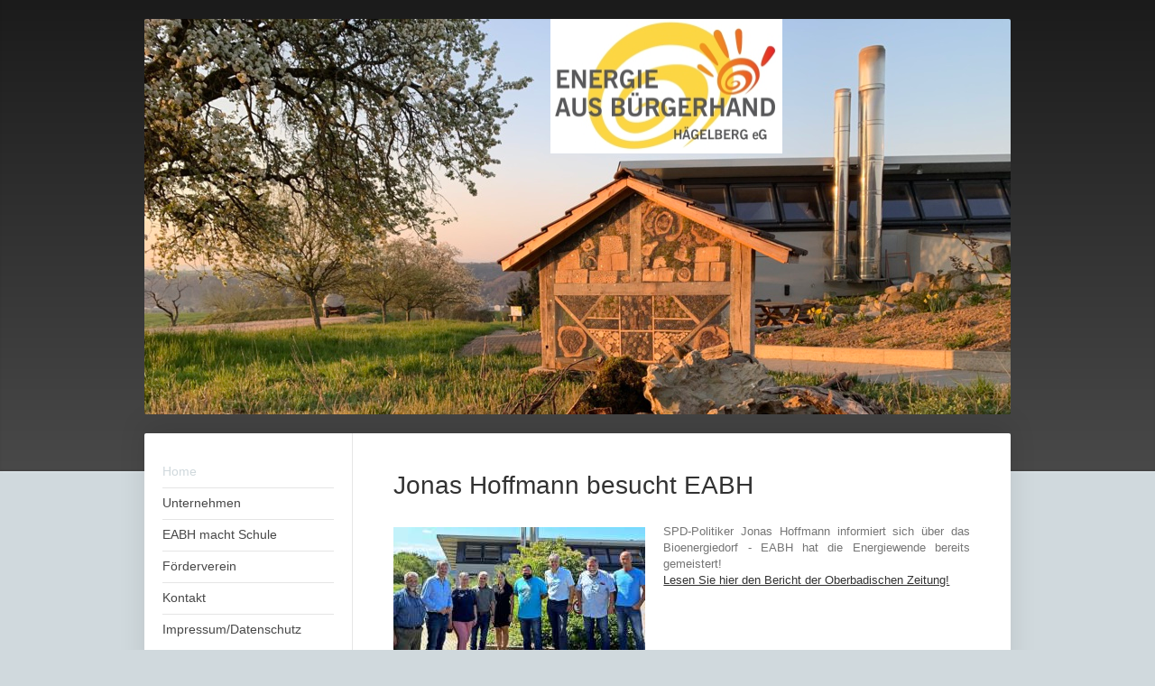

--- FILE ---
content_type: text/html; charset=UTF-8
request_url: https://www.eabh.de/
body_size: 8852
content:
<!DOCTYPE html>
<html lang="de"  ><head prefix="og: http://ogp.me/ns# fb: http://ogp.me/ns/fb# business: http://ogp.me/ns/business#">
    <meta http-equiv="Content-Type" content="text/html; charset=utf-8"/>
    <meta name="generator" content="IONOS MyWebsite"/>
        
    <link rel="dns-prefetch" href="//cdn.website-start.de/"/>
    <link rel="dns-prefetch" href="//105.mod.mywebsite-editor.com"/>
    <link rel="dns-prefetch" href="https://105.sb.mywebsite-editor.com/"/>
    <link rel="shortcut icon" href="https://www.eabh.de/s/misc/favicon.png?1570016515"/>
        <link rel="apple-touch-icon" href="https://www.eabh.de/s/misc/touchicon.png?1570016515"/>
        <title>EABH - Energie aus Bürgerhand Hägelberg eG</title>
    <style type="text/css">@media screen and (max-device-width: 1024px) {.diyw a.switchViewWeb {display: inline !important;}}</style>
    <style type="text/css">@media screen and (min-device-width: 1024px) {
            .mediumScreenDisabled { display:block }
            .smallScreenDisabled { display:block }
        }
        @media screen and (max-device-width: 1024px) { .mediumScreenDisabled { display:none } }
        @media screen and (max-device-width: 568px) { .smallScreenDisabled { display:none } }
                @media screen and (min-width: 1024px) {
            .mobilepreview .mediumScreenDisabled { display:block }
            .mobilepreview .smallScreenDisabled { display:block }
        }
        @media screen and (max-width: 1024px) { .mobilepreview .mediumScreenDisabled { display:none } }
        @media screen and (max-width: 568px) { .mobilepreview .smallScreenDisabled { display:none } }</style>
    <meta name="viewport" content="width=device-width, initial-scale=1, maximum-scale=1, minimal-ui"/>

<meta name="format-detection" content="telephone=no"/>
        <meta name="keywords" content="Bioenergie, Bioenergiedorf, Nahwärmenetz, Blockheizkraftwerk, Hägelberg, Glasfasernetz, Wärmeversorgung"/>
            <meta name="description" content="EABH - Energie aus Bürgerhand Hägelberg eG Steinen"/>
            <meta name="robots" content="index,follow"/>
        <link href="//cdn.website-start.de/templates/2040/style.css?1763478093678" rel="stylesheet" type="text/css"/>
    <link href="https://www.eabh.de/s/style/theming.css?1749135374" rel="stylesheet" type="text/css"/>
    <link href="//cdn.website-start.de/app/cdn/min/group/web.css?1763478093678" rel="stylesheet" type="text/css"/>
<link href="//cdn.website-start.de/app/cdn/min/moduleserver/css/de_DE/common,shoppingbasket?1763478093678" rel="stylesheet" type="text/css"/>
    <link href="//cdn.website-start.de/app/cdn/min/group/mobilenavigation.css?1763478093678" rel="stylesheet" type="text/css"/>
    <link href="https://105.sb.mywebsite-editor.com/app/logstate2-css.php?site=354871580&amp;t=1769370035" rel="stylesheet" type="text/css"/>

<script type="text/javascript">
    /* <![CDATA[ */
var stagingMode = '';
    /* ]]> */
</script>
<script src="https://105.sb.mywebsite-editor.com/app/logstate-js.php?site=354871580&amp;t=1769370035"></script>

    <link href="//cdn.website-start.de/templates/2040/print.css?1763478093678" rel="stylesheet" media="print" type="text/css"/>
    <script type="text/javascript">
    /* <![CDATA[ */
    var systemurl = 'https://105.sb.mywebsite-editor.com/';
    var webPath = '/';
    var proxyName = '';
    var webServerName = 'www.eabh.de';
    var sslServerUrl = 'https://www.eabh.de';
    var nonSslServerUrl = 'http://www.eabh.de';
    var webserverProtocol = 'http://';
    var nghScriptsUrlPrefix = '//105.mod.mywebsite-editor.com';
    var sessionNamespace = 'DIY_SB';
    var jimdoData = {
        cdnUrl:  '//cdn.website-start.de/',
        messages: {
            lightBox: {
    image : 'Bild',
    of: 'von'
}

        },
        isTrial: 0,
        pageId: 55473    };
    var script_basisID = "354871580";

    diy = window.diy || {};
    diy.web = diy.web || {};

        diy.web.jsBaseUrl = "//cdn.website-start.de/s/build/";

    diy.context = diy.context || {};
    diy.context.type = diy.context.type || 'web';
    /* ]]> */
</script>

<script type="text/javascript" src="//cdn.website-start.de/app/cdn/min/group/web.js?1763478093678" crossorigin="anonymous"></script><script type="text/javascript" src="//cdn.website-start.de/s/build/web.bundle.js?1763478093678" crossorigin="anonymous"></script><script type="text/javascript" src="//cdn.website-start.de/app/cdn/min/group/mobilenavigation.js?1763478093678" crossorigin="anonymous"></script><script src="//cdn.website-start.de/app/cdn/min/moduleserver/js/de_DE/common,shoppingbasket?1763478093678"></script>
<script type="text/javascript" src="https://cdn.website-start.de/proxy/apps/the5mu/resource/dependencies/"></script><script type="text/javascript">
                    if (typeof require !== 'undefined') {
                        require.config({
                            waitSeconds : 10,
                            baseUrl : 'https://cdn.website-start.de/proxy/apps/the5mu/js/'
                        });
                    }
                </script><script type="text/javascript" src="//cdn.website-start.de/app/cdn/min/group/pfcsupport.js?1763478093678" crossorigin="anonymous"></script>    <meta property="og:type" content="business.business"/>
    <meta property="og:url" content="https://www.eabh.de/"/>
    <meta property="og:title" content="EABH - Energie aus Bürgerhand Hägelberg eG"/>
            <meta property="og:description" content="EABH - Energie aus Bürgerhand Hägelberg eG Steinen"/>
                <meta property="og:image" content="https://www.eabh.de/s/misc/logo.jpg?t=1768840875"/>
        <meta property="business:contact_data:country_name" content="Deutschland"/>
    <meta property="business:contact_data:street_address" content="Riegelmattweg 30"/>
    <meta property="business:contact_data:locality" content="Steinen"/>
    
    <meta property="business:contact_data:email" content="info@eabh.de"/>
    <meta property="business:contact_data:postal_code" content="79585"/>
    <meta property="business:contact_data:phone_number" content="+49 7627 9729393"/>
    
    
</head>


<body class="body   startpage cc-pagemode-default diyfeSidebarLeft diy-market-de_DE" data-pageid="55473" id="page-55473">
    
    <div class="diyw">
        <div class="diyweb diywebSingleNav">
	<div class="diywebContainer">
		<div class="diyfeMobileNav">
		
<nav id="diyfeMobileNav" class="diyfeCA diyfeCA1" role="navigation">
    <a title="Navigation aufklappen/zuklappen">Navigation aufklappen/zuklappen</a>
    <ul class="mainNav1"><li class="current hasSubNavigation"><a data-page-id="55473" href="https://www.eabh.de/" class="current level_1"><span>Home</span></a></li><li class=" hasSubNavigation"><a data-page-id="55476" href="https://www.eabh.de/unternehmen/" class=" level_1"><span>Unternehmen</span></a><span class="diyfeDropDownSubOpener">&nbsp;</span><div class="diyfeDropDownSubList diyfeCA diyfeCA1"><ul class="mainNav2"><li class=" hasSubNavigation"><a data-page-id="55825" href="https://www.eabh.de/unternehmen/grundidee/" class=" level_2"><span>Grundidee</span></a></li><li class=" hasSubNavigation"><a data-page-id="55876" href="https://www.eabh.de/unternehmen/fundamente-eines-bioenergiedorfes/" class=" level_2"><span>Fundamente eines Bioenergiedorfes</span></a></li><li class=" hasSubNavigation"><a data-page-id="55827" href="https://www.eabh.de/unternehmen/projektstrategie/" class=" level_2"><span>Projektstrategie</span></a></li><li class=" hasSubNavigation"><a data-page-id="55831" href="https://www.eabh.de/unternehmen/anlagenschema/" class=" level_2"><span>Anlagenschema</span></a></li><li class=" hasSubNavigation"><a data-page-id="55832" href="https://www.eabh.de/unternehmen/technisches-konzept/" class=" level_2"><span>Technisches Konzept</span></a></li><li class=" hasSubNavigation"><a data-page-id="1590010" href="https://www.eabh.de/unternehmen/video-entstehungsgeschichte/" class=" level_2"><span>Video Entstehungsgeschichte</span></a></li><li class=" hasSubNavigation"><a data-page-id="56274" href="https://www.eabh.de/unternehmen/service/" class=" level_2"><span>Service</span></a><span class="diyfeDropDownSubOpener">&nbsp;</span><div class="diyfeDropDownSubList diyfeCA diyfeCA1"><ul class="mainNav3"><li class=" hasSubNavigation"><a data-page-id="56321" href="https://www.eabh.de/unternehmen/service/wärmeübergabestationen/" class=" level_3"><span>Wärmeübergabestationen</span></a></li><li class=" hasSubNavigation"><a data-page-id="56361" href="https://www.eabh.de/unternehmen/service/autorisierte-heizungsbaufirmen/" class=" level_3"><span>Autorisierte Heizungsbaufirmen</span></a></li></ul></div></li><li class=" hasSubNavigation"><a data-page-id="928493" href="https://www.eabh.de/unternehmen/besichtigungen/" class=" level_2"><span>Besichtigungen</span></a></li><li class=" hasSubNavigation"><a data-page-id="56276" href="https://www.eabh.de/unternehmen/mitgliedsantrag-genossenschaft/" class=" level_2"><span>Mitgliedsantrag Genossenschaft</span></a></li><li class=" hasSubNavigation"><a data-page-id="55474" href="https://www.eabh.de/unternehmen/über-uns/" class=" level_2"><span>Über uns</span></a></li><li class=" hasSubNavigation"><a data-page-id="56360" href="https://www.eabh.de/unternehmen/veröffentlichungen/" class=" level_2"><span>Veröffentlichungen</span></a><span class="diyfeDropDownSubOpener">&nbsp;</span><div class="diyfeDropDownSubList diyfeCA diyfeCA1"><ul class="mainNav3"><li class=" hasSubNavigation"><a data-page-id="56364" href="https://www.eabh.de/unternehmen/veröffentlichungen/presseberichte/" class=" level_3"><span>Presseberichte</span></a></li><li class=" hasSubNavigation"><a data-page-id="76770" href="https://www.eabh.de/unternehmen/veröffentlichungen/pressemitteilungen/" class=" level_3"><span>Pressemitteilungen</span></a></li><li class=" hasSubNavigation"><a data-page-id="1467804" href="https://www.eabh.de/unternehmen/veröffentlichungen/handlungsorientie-rungen-für-energiege-nossenschaften/" class=" level_3"><span>Handlungsorientie-rungen für Energiege-nossenschaften</span></a></li><li class=" hasSubNavigation"><a data-page-id="56376" href="https://www.eabh.de/unternehmen/veröffentlichungen/jahresrückblicke-des-vorstands/" class=" level_3"><span>Jahresrückblicke des Vorstands</span></a></li></ul></div></li><li class=" hasSubNavigation"><a data-page-id="56500" href="https://www.eabh.de/unternehmen/bildergalerien/" class=" level_2"><span>Bildergalerien</span></a></li><li class=" hasSubNavigation"><a data-page-id="55833" href="https://www.eabh.de/unternehmen/förderer-und-partner/" class=" level_2"><span>Förderer und Partner</span></a></li></ul></div></li><li class=" hasSubNavigation"><a data-page-id="1495572" href="https://www.eabh.de/eabh-macht-schule/" class=" level_1"><span>EABH macht Schule</span></a></li><li class=" hasSubNavigation"><a data-page-id="56573" href="https://www.eabh.de/förderverein/" class=" level_1"><span>Förderverein</span></a><span class="diyfeDropDownSubOpener">&nbsp;</span><div class="diyfeDropDownSubList diyfeCA diyfeCA1"><ul class="mainNav2"><li class=" hasSubNavigation"><a data-page-id="1579478" href="https://www.eabh.de/förderverein/aktuelles/" class=" level_2"><span>Aktuelles</span></a></li><li class=" hasSubNavigation"><a data-page-id="1579474" href="https://www.eabh.de/förderverein/helfer-gesucht/" class=" level_2"><span>Helfer gesucht</span></a></li><li class=" hasSubNavigation"><a data-page-id="1579475" href="https://www.eabh.de/förderverein/werden-sie-mitglied/" class=" level_2"><span>Werden Sie Mitglied</span></a></li><li class=" hasSubNavigation"><a data-page-id="1575209" href="https://www.eabh.de/förderverein/neue-satzung/" class=" level_2"><span>Neue Satzung</span></a></li><li class=" hasSubNavigation"><a data-page-id="1575210" href="https://www.eabh.de/förderverein/video-fairways-energielehrpfad/" class=" level_2"><span>Video Fairways Energielehrpfad</span></a></li></ul></div></li><li class=" hasSubNavigation"><a data-page-id="55477" href="https://www.eabh.de/kontakt/" class=" level_1"><span>Kontakt</span></a><span class="diyfeDropDownSubOpener">&nbsp;</span><div class="diyfeDropDownSubList diyfeCA diyfeCA1"><ul class="mainNav2"><li class=" hasSubNavigation"><a data-page-id="55478" href="https://www.eabh.de/kontakt/anfahrt/" class=" level_2"><span>Anfahrt</span></a></li></ul></div></li><li class=" hasSubNavigation"><a data-page-id="55479" href="https://www.eabh.de/impressum-datenschutz/" class=" level_1"><span>Impressum/Datenschutz</span></a><span class="diyfeDropDownSubOpener">&nbsp;</span><div class="diyfeDropDownSubList diyfeCA diyfeCA1"><ul class="mainNav2"><li class=" hasSubNavigation"><a data-page-id="1546026" href="https://www.eabh.de/impressum-datenschutz/datenschutz-bestandskunden/" class=" level_2"><span>Datenschutz Bestandskunden</span></a></li></ul></div></li></ul></nav>
	</div>
		<div class="diywebEmotionHeader diyfeCA diyfeCA2">
			<div class="diywebLiveArea">
				
<style type="text/css" media="all">
.diyw div#emotion-header {
        max-width: 960px;
        max-height: 438px;
                background: #EEEEEE;
    }

.diyw div#emotion-header-title-bg {
    left: 0%;
    top: 20%;
    width: 100%;
    height: 0%;

    background-color: #f2f6f7;
    opacity: 1.00;
    filter: alpha(opacity = 100);
    display: none;}
.diyw img#emotion-header-logo {
    left: 46.87%;
    top: 0.00%;
    background: transparent;
            width: 26.77%;
        height: 34.02%;
            }

.diyw div#emotion-header strong#emotion-header-title {
    left: 20%;
    top: 20%;
    color: #333333;
    display: none;    font: normal bold 20px/120% Helvetica, 'Helvetica Neue', 'Trebuchet MS', sans-serif;
}

.diyw div#emotion-no-bg-container{
    max-height: 438px;
}

.diyw div#emotion-no-bg-container .emotion-no-bg-height {
    margin-top: 45.62%;
}
</style>
<div id="emotion-header" data-action="loadView" data-params="active" data-imagescount="1">
            <img src="https://www.eabh.de/s/img/emotionheader.jpeg?1674210600.960px.438px" id="emotion-header-img" alt=""/>
            
        <div id="ehSlideshowPlaceholder">
            <div id="ehSlideShow">
                <div class="slide-container">
                                        <div style="background-color: #EEEEEE">
                            <img src="https://www.eabh.de/s/img/emotionheader.jpeg?1674210600.960px.438px" alt=""/>
                        </div>
                                    </div>
            </div>
        </div>


        <script type="text/javascript">
        //<![CDATA[
                diy.module.emotionHeader.slideShow.init({ slides: [{"url":"https:\/\/www.eabh.de\/s\/img\/emotionheader.jpeg?1674210600.960px.438px","image_alt":"","bgColor":"#EEEEEE"}] });
        //]]>
        </script>

    
                        <a href="https://www.eabh.de/">
        
                    <img id="emotion-header-logo" src="https://www.eabh.de/s/misc/logo.jpg?t=1768840876" alt="EABH - Energie aus Bürgerhand Hägelberg eG"/>
        
                    </a>
            
    
    
    
    <script type="text/javascript">
    //<![CDATA[
    (function ($) {
        function enableSvgTitle() {
                        var titleSvg = $('svg#emotion-header-title-svg'),
                titleHtml = $('#emotion-header-title'),
                emoWidthAbs = 960,
                emoHeightAbs = 438,
                offsetParent,
                titlePosition,
                svgBoxWidth,
                svgBoxHeight;

                        if (titleSvg.length && titleHtml.length) {
                offsetParent = titleHtml.offsetParent();
                titlePosition = titleHtml.position();
                svgBoxWidth = titleHtml.width();
                svgBoxHeight = titleHtml.height();

                                titleSvg.get(0).setAttribute('viewBox', '0 0 ' + svgBoxWidth + ' ' + svgBoxHeight);
                titleSvg.css({
                   left: Math.roundTo(100 * titlePosition.left / offsetParent.width(), 3) + '%',
                   top: Math.roundTo(100 * titlePosition.top / offsetParent.height(), 3) + '%',
                   width: Math.roundTo(100 * svgBoxWidth / emoWidthAbs, 3) + '%',
                   height: Math.roundTo(100 * svgBoxHeight / emoHeightAbs, 3) + '%'
                });

                titleHtml.css('visibility','hidden');
                titleSvg.css('visibility','visible');
            }
        }

        
            var posFunc = function($, overrideSize) {
                var elems = [], containerWidth, containerHeight;
                                    elems.push({
                        selector: '#emotion-header-title',
                        overrideSize: true,
                        horPos: 99.99,
                        vertPos: 0.49                    });
                    lastTitleWidth = $('#emotion-header-title').width();
                                                elems.push({
                    selector: '#emotion-header-title-bg',
                    horPos: 0,
                    vertPos: 1                });
                                
                containerWidth = parseInt('960');
                containerHeight = parseInt('438');

                for (var i = 0; i < elems.length; ++i) {
                    var el = elems[i],
                        $el = $(el.selector),
                        pos = {
                            left: el.horPos,
                            top: el.vertPos
                        };
                    if (!$el.length) continue;
                    var anchorPos = $el.anchorPosition();
                    anchorPos.$container = $('#emotion-header');

                    if (overrideSize === true || el.overrideSize === true) {
                        anchorPos.setContainerSize(containerWidth, containerHeight);
                    } else {
                        anchorPos.setContainerSize(null, null);
                    }

                    var pxPos = anchorPos.fromAnchorPosition(pos),
                        pcPos = anchorPos.toPercentPosition(pxPos);

                    var elPos = {};
                    if (!isNaN(parseFloat(pcPos.top)) && isFinite(pcPos.top)) {
                        elPos.top = pcPos.top + '%';
                    }
                    if (!isNaN(parseFloat(pcPos.left)) && isFinite(pcPos.left)) {
                        elPos.left = pcPos.left + '%';
                    }
                    $el.css(elPos);
                }

                // switch to svg title
                enableSvgTitle();
            };

                        var $emotionImg = jQuery('#emotion-header-img');
            if ($emotionImg.length > 0) {
                // first position the element based on stored size
                posFunc(jQuery, true);

                // trigger reposition using the real size when the element is loaded
                var ehLoadEvTriggered = false;
                $emotionImg.one('load', function(){
                    posFunc(jQuery);
                    ehLoadEvTriggered = true;
                                        diy.module.emotionHeader.slideShow.start();
                                    }).each(function() {
                                        if(this.complete || typeof this.complete === 'undefined') {
                        jQuery(this).load();
                    }
                });

                                noLoadTriggeredTimeoutId = setTimeout(function() {
                    if (!ehLoadEvTriggered) {
                        posFunc(jQuery);
                    }
                    window.clearTimeout(noLoadTriggeredTimeoutId)
                }, 5000);//after 5 seconds
            } else {
                jQuery(function(){
                    posFunc(jQuery);
                });
            }

                        if (jQuery.isBrowser && jQuery.isBrowser.ie8) {
                var longTitleRepositionCalls = 0;
                longTitleRepositionInterval = setInterval(function() {
                    if (lastTitleWidth > 0 && lastTitleWidth != jQuery('#emotion-header-title').width()) {
                        posFunc(jQuery);
                    }
                    longTitleRepositionCalls++;
                    // try this for 5 seconds
                    if (longTitleRepositionCalls === 5) {
                        window.clearInterval(longTitleRepositionInterval);
                    }
                }, 1000);//each 1 second
            }

            }(jQuery));
    //]]>
    </script>

    </div>

			</div>
		</div>
		<div class="diywebContent">
			<div class="diywebLiveArea diyfeCA diyfeCA1">
				<div class="diywebNav diywebNav123">
					<div class="diywebGutter">
						<div class="webnavigation"><ul id="mainNav1" class="mainNav1"><li class="navTopItemGroup_1"><a data-page-id="55473" href="https://www.eabh.de/" class="current level_1"><span>Home</span></a></li><li class="navTopItemGroup_2"><a data-page-id="55476" href="https://www.eabh.de/unternehmen/" class="level_1"><span>Unternehmen</span></a></li><li class="navTopItemGroup_3"><a data-page-id="1495572" href="https://www.eabh.de/eabh-macht-schule/" class="level_1"><span>EABH macht Schule</span></a></li><li class="navTopItemGroup_4"><a data-page-id="56573" href="https://www.eabh.de/förderverein/" class="level_1"><span>Förderverein</span></a></li><li class="navTopItemGroup_5"><a data-page-id="55477" href="https://www.eabh.de/kontakt/" class="level_1"><span>Kontakt</span></a></li><li class="navTopItemGroup_6"><a data-page-id="55479" href="https://www.eabh.de/impressum-datenschutz/" class="level_1"><span>Impressum/Datenschutz</span></a></li></ul></div>
					</div>
				</div>
				<div class="diywebMain">
					<div class="diywebGutter">
						
        <div id="content_area">
        	<div id="content_start"></div>
        	
        
        <div id="matrix_58737" class="sortable-matrix" data-matrixId="58737"><div class="n module-type-header diyfeLiveArea "> <h1><span class="diyfeDecoration">Jonas Hoffmann besucht EABH</span></h1> </div><div class="n module-type-textWithImage diyfeLiveArea "> 
<div class="clearover " id="textWithImage-34669276">
<div class="align-container imgleft imgblock" style="max-width: 100%; width: 279px;">
    <a class="imagewrapper" href="http://www.verlagshaus-jaumann.de/inhalt.steinen-haegelberg-macht-es-bei-der-energiewende-vor.7ebd5da7-7c1e-4814-b2aa-a3776079f358.html" target="_blank">
        <img src="https://www.eabh.de/s/cc_images/cache_68730667.jpg?t=1724048136" id="image_34669276" alt="" style="width:100%"/>
    </a>


</div> 
<div class="textwrapper">
<p style="text-align: justify;">SPD-Politiker Jonas Hoffmann informiert sich über das Bioenergiedorf - EABH hat die Energiewende bereits gemeistert!</p>
<p style="text-align: justify;"><a href="http://www.verlagshaus-jaumann.de/inhalt.steinen-haegelberg-macht-es-bei-der-energiewende-vor.7ebd5da7-7c1e-4814-b2aa-a3776079f358.html" target="_blank">Lesen
Sie hier den Bericht der Oberbadischen Zeitung!</a></p>
</div>
</div> 
<script type="text/javascript">
    //<![CDATA[
    jQuery(document).ready(function($){
        var $target = $('#textWithImage-34669276');

        if ($.fn.swipebox && Modernizr.touch) {
            $target
                .find('a[rel*="lightbox"]')
                .addClass('swipebox')
                .swipebox();
        } else {
            $target.tinyLightbox({
                item: 'a[rel*="lightbox"]',
                cycle: false,
                hideNavigation: true
            });
        }
    });
    //]]>
</script>
 </div><div class="n module-type-hr diyfeLiveArea "> <div style="padding: 0px 0px">
    <div class="hr"></div>
</div>
 </div><div class="n module-type-header diyfeLiveArea "> <h1><span class="diyfeDecoration">Zum 1. August 2024 übernimmt Stefan Ruotolo die Geschäftsführung - Juergen Roesch Ehrenvorsitzender</span></h1> </div><div class="n module-type-text diyfeLiveArea "> <p style="text-align: justify;"><a href="http://www.verlagshaus-jaumann.de/inhalt.steinen-haegelberg-energie-aus-buergerhand-waerme-wird-in-haegelberg-teurer.6ff4a9b0-9253-4ec2-8725-adec4285bbe0.html" target="_blank">Lesen Sie hier einen
Bericht über die Generalversammlung 2024 der Hägelberger Genossenschaft „Energie aus Bürgerhand“ (EABH)</a></p> </div><div class="n module-type-hr diyfeLiveArea "> <div style="padding: 0px 0px">
    <div class="hr"></div>
</div>
 </div><div class="n module-type-header diyfeLiveArea "> <h1><span class="diyfeDecoration">Hägelberg als Zukunftsmodell für die Energiewende</span></h1> </div><div class="n module-type-text diyfeLiveArea "> <p style="text-align: justify;">Andernorts wird über die Energiewende gesprochen, im 700-Einwohner-Dorf Hägelberg, einem Teilort von Steinen, ist die Abkehr von fossilen Brennstoffen seit 2011
weitgehend vollzogen – basisdemokratisch über eine eigens gegründete Genossenschaft. Robert Bergmann hat mit Jürgen Rösch und Manfred Ruf, Gründungsmitglieder von Energie aus Bürgerhand (EABH)
darüber gesprochen, ob das Modell Hägelberg als Vorbild für andere Kommunen taugt.... <a href="http://www.badische-zeitung.de/haegelberg-als-zukunftsmodell-fuer-die-energiewende" target="_blank">Lesen Sie hier einen Bericht der Badischen Zeitung!</a></p> </div><div class="n module-type-hr diyfeLiveArea "> <div style="padding: 0px 0px">
    <div class="hr"></div>
</div>
 </div><div class="n module-type-header diyfeLiveArea "> <h1><span class="diyfeDecoration">Energie aus Bürgerhand Hägelberg hat Grund zum Feiern</span></h1> </div><div class="n module-type-text diyfeLiveArea "> <p style="text-align: justify;">Das Nahwärmeprojekt Energie aus Bürgerhand (EABH) startete 2011 mit null Euro Eigenkapital. Seither hat die Genossenschaft viel erreicht. Mehr als 150 Haushalte werden
versorgt. <a href="http://www.badische-zeitung.de/energie-aus-buergerhand-haegelberg-hat-grund-zum-feiern--206504150.html" target="_blank">Lesen Sie hier den Pressebericht der BZ...</a></p> </div><div class="n module-type-hr diyfeLiveArea "> <div style="padding: 0px 0px">
    <div class="hr"></div>
</div>
 </div><div class="n module-type-header diyfeLiveArea "> <h1><span class="diyfeDecoration">Unser Video über die Entstehungsgeschichte der EABH</span></h1> </div><div class="n module-type-video diyfeLiveArea "> <iframe id="video4caf1f36e1b0edf19c5cb8f625c481f0" type="text/html" width="425" height="350" src="//www.youtube.com/embed/U6p7kWRVS_4?fs=1&amp;wmode=opaque&amp;rel=0" frameborder="0" allowFullScreen="1"></iframe><script type="text/javascript">
/* <![CDATA[ */
(function(){
    var video = jQuery("#video4caf1f36e1b0edf19c5cb8f625c481f0");
    var ratio = video.height() / video.width();
    var parent = video.parent();
    var maxWidth = Math.min(425, parent.width());
    video.width(maxWidth);
    video.height(video.width() * ratio);
})();
/* ]]> */
</script> </div><div class="n module-type-hr diyfeLiveArea "> <div style="padding: 0px 0px">
    <div class="hr"></div>
</div>
 </div><div class="n module-type-header diyfeLiveArea "> <h1><span class="diyfeDecoration">Idee mit Weitblick</span></h1> </div><div class="n module-type-text diyfeLiveArea "> <p style="text-align: justify;">Als vor zehn Jahren im Steinener Ortsteil Hägel­berg die Genossenschaft "Energie aus Bürgerhand
Hägelberg eG“ (EAHB) ge­gründet wurde, blickte so mancher Zeitgenosse noch recht kritisch auf das Unterfangen mit dem Ziel,
ein Dorf gänzlich mit rege­nerativen Energien zu ver­sorgen. Lesen hier die Sonderausgabe der Oberbadischen Zeitung:</p> </div><div class="n module-type-downloadDocument diyfeLiveArea ">         <div class="clearover">
            <div class="leftDownload">
                <a href="https://www.eabh.de/app/download/30124387/Idee+mit+Weitblick+OV.pdf" target="_blank">                        <img src="//cdn.website-start.de/s/img/cc/icons/pdf.png" width="51" height="51" alt="Download"/>
                        </a>            </div>
            <div class="rightDownload">
            <strong>Idee mit Weitblick</strong><br/><a href="https://www.eabh.de/app/download/30124387/Idee+mit+Weitblick+OV.pdf" target="_blank">Idee mit Weitblick OV.pdf</a> <br/>PDF-Dokument [4.0 MB]             </div>
        </div>
         </div><div class="n module-type-hr diyfeLiveArea "> <div style="padding: 0px 0px">
    <div class="hr"></div>
</div>
 </div><div class="n module-type-header diyfeLiveArea "> <h1><span class="diyfeDecoration">Wenn Bürger die Energieversorgung in die Hand nehmen</span></h1> </div><div class="n module-type-text diyfeLiveArea "> <p style="text-align: justify;">Lörrach - Unter dem Titel "Energie aus Bürgerhand – Einzelfall oder Zukunftsmodell" wurde beim "Climate Talk" der Jusos Lörrach das Erfolgsmodell aus Hägelberg
vorgestellt. Jürgen Roesch und Manfred Ruf präsentierten neben der Geschichte auch Chancen für die Zukunft. Der weitere Bericht <a href="http://www.verlagshaus-jaumann.de/inhalt.loerrach-haegelberg-zeigt-wie-es-geht.42f39220-7ee3-4357-8c04-206b2cab3065.html" target="_blank">in der Oberbadischen...</a></p> </div><div class="n module-type-hr diyfeLiveArea "> <div style="padding: 0px 0px">
    <div class="hr"></div>
</div>
 </div><div class="n module-type-header diyfeLiveArea "> <h1><span class="diyfeDecoration">Energie aus Bürgerhand Hägelberg macht Schule!</span></h1> </div><div class="n module-type-textWithImage diyfeLiveArea "> 
<div class="clearover " id="textWithImage-25642506">
<div class="align-container imgleft imgblock" style="max-width: 100%; width: 313px;">
    <a class="imagewrapper" href="https://www.eabh.de/eabh-macht-schule/">
        <img src="https://www.eabh.de/s/cc_images/cache_48188368.JPG?t=1493443998" id="image_25642506" alt="" style="width:100%"/>
    </a>


</div> 
<div class="textwrapper">
<p style="text-align:justify;">Einen wichtigen Faktor für die Umsetzung der bereits auf den Weg gebrachten Ansätze zur Energie von morgen sehen wir darin, der jungen Generation die Notwendigkeit der
Energiewende näherzubringen und ihnen den Anstoß für ein zukunftsorientiertes Handeln beim Umstieg auf alternative Energien zu geben.<br/>
Mit unserem pädagogischen Konzept wenden wir uns an Bildungsinstitutionen, um auf diesem Weg junge Menschen zu erreichen und für die aktive Mitgestaltung einer Zukunft mit regenerativer
Energieversorgung zu begeistern. Unser Ziel ist es, eine Nachhaltigkeitsorientierung und ein Bewusstsein für Klima- und Umweltschutz zu fördern!</p>
<p style="text-align:justify;"> </p>
<p style="text-align:justify;"><a href="https://www.eabh.de/eabh-macht-schule/" target="_self">Informationsveranstaltungen und Workshops für Gruppen (Lehrende und Interessierte) als Wegweiser und Ergänzung des
Lehrmaterials zu Aspekten rund um die Energiewende sowie Unterrichtsbesuche an Universitäten, Schulen und öffentlichen Bildungseinrichtungen mit begleitendem Workshop für Studierende und Schüler
aller Altersstufen</a></p>
</div>
</div> 
<script type="text/javascript">
    //<![CDATA[
    jQuery(document).ready(function($){
        var $target = $('#textWithImage-25642506');

        if ($.fn.swipebox && Modernizr.touch) {
            $target
                .find('a[rel*="lightbox"]')
                .addClass('swipebox')
                .swipebox();
        } else {
            $target.tinyLightbox({
                item: 'a[rel*="lightbox"]',
                cycle: false,
                hideNavigation: true
            });
        }
    });
    //]]>
</script>
 </div><div class="n module-type-hr diyfeLiveArea "> <div style="padding: 0px 0px">
    <div class="hr"></div>
</div>
 </div></div>
        
        
        </div>
					</div>
				</div>
				<div class="diywebSecondary diyfeCA diyfeCA3">
					<div class="diywebSidebar">
						<div class="diywebGutter">
							<div id="matrix_58736" class="sortable-matrix" data-matrixId="58736"><div class="n module-type-text diyfeLiveArea "> <p abp="442"><strong abp="443">EABH - Energie aus Bürgerhand</strong> <strong>Hägelberg eG</strong><br abp="444"/>
Riegelmattweg 30<br abp="445"/>
79585 Steinen</p>
<p abp="442">07627 9724548</p> </div><div class="n module-type-button diyfeLiveArea "> <div class="module-button-container" style="text-align:left;width:100%">
    <a href="https://www.eabh.de/kontakt/anfahrt/" class="diyfeLinkAsButton">Anfahrt</a></div>
 </div><div class="n module-type-hr diyfeLiveArea "> <div style="padding: 0px 0px">
    <div class="hr"></div>
</div>
 </div><div class="n module-type-text diyfeLiveArea "> <p><strong>Anschluss</strong></p>
<p>Wünschen Sie einen Anschluss an das Nahwärmenetz der EABH oder weitere Informationen?</p>
<p>Bitte nutzen Sie unser</p> </div><div class="n module-type-button diyfeLiveArea "> <div class="module-button-container" style="text-align:left;width:100%">
    <a href="https://www.eabh.de/kontakt/" class="diyfeLinkAsButton">Kontaktformular</a></div>
 </div><div class="n module-type-hr diyfeLiveArea "> <div style="padding: 0px 0px">
    <div class="hr"></div>
</div>
 </div><div class="n module-type-imageSubtitle diyfeLiveArea "> <div class="clearover imageSubtitle imageFitWidth" id="imageSubtitle-25642380">
    <div class="align-container align-center" style="max-width: 180px">
        <a class="imagewrapper" href="https://www.eabh.de/eabh-macht-schule/">
            <img id="image_48188086" src="https://www.eabh.de/s/cc_images/cache_48188086.jpg?t=1611872397" alt="" style="max-width: 180px; height:auto"/>
        </a>

        
    </div>

</div>

<script type="text/javascript">
//<![CDATA[
jQuery(function($) {
    var $target = $('#imageSubtitle-25642380');

    if ($.fn.swipebox && Modernizr.touch) {
        $target
            .find('a[rel*="lightbox"]')
            .addClass('swipebox')
            .swipebox();
    } else {
        $target.tinyLightbox({
            item: 'a[rel*="lightbox"]',
            cycle: false,
            hideNavigation: true
        });
    }
});
//]]>
</script>
 </div><div class="n module-type-hr diyfeLiveArea "> <div style="padding: 0px 0px">
    <div class="hr"></div>
</div>
 </div><div class="n module-type-text diyfeLiveArea "> <p><strong>Besichtigungen</strong></p>
<p><span class="st"><a href="https://www.eabh.de/unternehmen/besichtigungen/" target="_self">Besuchen Sie uns in Hägelberg!</a></span></p> </div><div class="n module-type-hr diyfeLiveArea "> <div style="padding: 0px 0px">
    <div class="hr"></div>
</div>
 </div><div class="n module-type-imageSubtitle diyfeLiveArea "> <div class="clearover imageSubtitle imageFitWidth" id="imageSubtitle-26279504">
    <div class="align-container align-left" style="max-width: 234px">
        <a class="imagewrapper" href="https://www.eabh.de/s/cc_images/teaserbox_49590354.jpg?t=1498077804" rel="lightbox[26279504]">
            <img id="image_49590354" src="https://www.eabh.de/s/cc_images/cache_49590354.jpg?t=1498077804" alt="" style="max-width: 234px; height:auto"/>
        </a>

        
    </div>

</div>

<script type="text/javascript">
//<![CDATA[
jQuery(function($) {
    var $target = $('#imageSubtitle-26279504');

    if ($.fn.swipebox && Modernizr.touch) {
        $target
            .find('a[rel*="lightbox"]')
            .addClass('swipebox')
            .swipebox();
    } else {
        $target.tinyLightbox({
            item: 'a[rel*="lightbox"]',
            cycle: false,
            hideNavigation: true
        });
    }
});
//]]>
</script>
 </div><div class="n module-type-hr diyfeLiveArea "> <div style="padding: 0px 0px">
    <div class="hr"></div>
</div>
 </div><div class="n module-type-text diyfeLiveArea "> <p abp="682"><strong abp="683">Gefördert durch:</strong></p> </div><div class="n module-type-imageSubtitle diyfeLiveArea "> <div class="clearover imageSubtitle" id="imageSubtitle-16820699">
    <div class="align-container align-center" style="max-width: 420px">
        <a class="imagewrapper" href="http://www.um.baden-wuerttemberg.de" target="_blank">
            <img id="image_29851774" src="https://www.eabh.de/s/cc_images/cache_29851774.jpg?t=1429640442" alt="" style="max-width: 420px; height:auto"/>
        </a>

        
    </div>

</div>

<script type="text/javascript">
//<![CDATA[
jQuery(function($) {
    var $target = $('#imageSubtitle-16820699');

    if ($.fn.swipebox && Modernizr.touch) {
        $target
            .find('a[rel*="lightbox"]')
            .addClass('swipebox')
            .swipebox();
    } else {
        $target.tinyLightbox({
            item: 'a[rel*="lightbox"]',
            cycle: false,
            hideNavigation: true
        });
    }
});
//]]>
</script>
 </div><div class="n module-type-hr diyfeLiveArea "> <div style="padding: 0px 0px">
    <div class="hr"></div>
</div>
 </div><div class="n module-type-imageSubtitle diyfeLiveArea "> <div class="clearover imageSubtitle imageFitWidth" id="imageSubtitle-23606631">
    <div class="align-container align-left" style="max-width: 180px">
        <a class="imagewrapper" href="http://www.klimalaendtage.de" target="_blank">
            <img id="image_43721144" src="https://www.eabh.de/s/cc_images/cache_43721144.png?t=1723409150" alt="" style="max-width: 180px; height:auto"/>
        </a>

        
    </div>

</div>

<script type="text/javascript">
//<![CDATA[
jQuery(function($) {
    var $target = $('#imageSubtitle-23606631');

    if ($.fn.swipebox && Modernizr.touch) {
        $target
            .find('a[rel*="lightbox"]')
            .addClass('swipebox')
            .swipebox();
    } else {
        $target.tinyLightbox({
            item: 'a[rel*="lightbox"]',
            cycle: false,
            hideNavigation: true
        });
    }
});
//]]>
</script>
 </div></div>
						</div>
					</div><!-- .diywebSidebar -->
				</div>
			</div>
		</div><!-- .diywebContent -->
		<div class="diywebFooter">
			<div class="diywebLiveArea">
				<div class="diywebGutter">
					<div id="contentfooter">
    <div class="leftrow">
                        <a rel="nofollow" href="javascript:window.print();">
                    <img class="inline" height="14" width="18" src="//cdn.website-start.de/s/img/cc/printer.gif" alt=""/>
                    Druckversion                </a> <span class="footer-separator">|</span>
                <a href="https://www.eabh.de/sitemap/">Sitemap</a>
                        <br/> © EABH - Energie aus Bürgerhand Hägelberg eG
            </div>
    <script type="text/javascript">
        window.diy.ux.Captcha.locales = {
            generateNewCode: 'Neuen Code generieren',
            enterCode: 'Bitte geben Sie den Code ein'
        };
        window.diy.ux.Cap2.locales = {
            generateNewCode: 'Neuen Code generieren',
            enterCode: 'Bitte geben Sie den Code ein'
        };
    </script>
    <div class="rightrow">
                <p><a class="diyw switchViewWeb" href="javascript:switchView('desktop');">Webansicht</a><a class="diyw switchViewMobile" href="javascript:switchView('mobile');">Mobile-Ansicht</a></p>
                <span class="loggedin">
            <a rel="nofollow" id="logout" href="https://105.sb.mywebsite-editor.com/app/cms/logout.php">Logout</a> <span class="footer-separator">|</span>
            <a rel="nofollow" id="edit" href="https://105.sb.mywebsite-editor.com/app/354871580/55473/">Seite bearbeiten</a>
        </span>
    </div>
</div>


				</div>
			</div>
		</div><!-- .diywebFooter -->
	</div><!-- .diywebContainer -->
</div><!-- .diyweb -->    </div>

    
    </body>


<!-- rendered at Mon, 19 Jan 2026 17:41:16 +0100 -->
</html>
